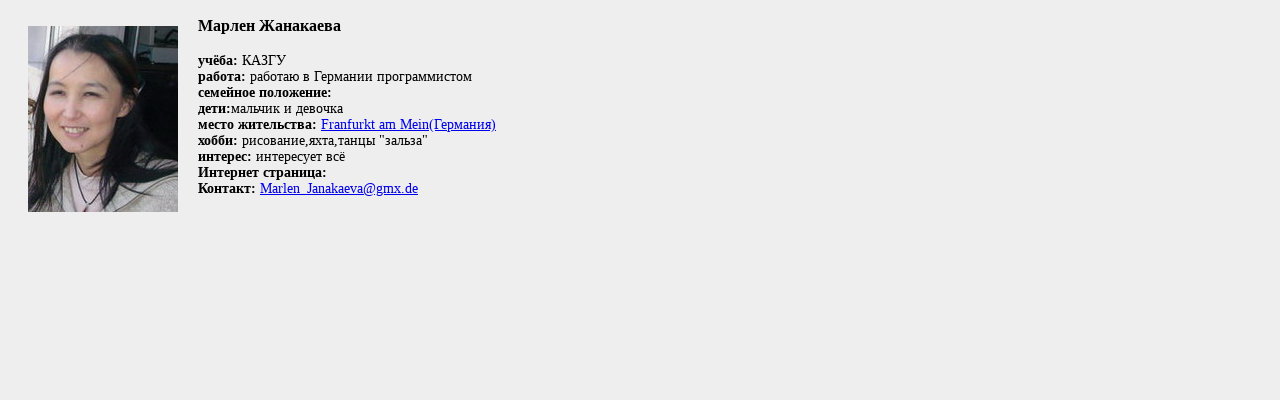

--- FILE ---
content_type: text/html
request_url: http://www.vdsolga.de/schule/ganakaeva.html
body_size: 933
content:
<!DOCTYPE html PUBLIC "-//W3C//DTD XHTML 1.0 Transitional//EN" "http://www.w3.org/TR/xhtml1/DTD/xhtml1-transitional.dtd">

<html>
<head>
<meta http-equiv="Content-Type" content="text/html; charset=UTF-8">
<meta name="author" content="1&amp;1 Homepage-Baukasten">
<meta name="description" content="Meine Homepage">
<meta name="verify-v1" content="Gf9Ncu/kQaiICBRUx3nMmJ3xDWUN010AOuDLT/KqZPc=" />

<title>Test</title>

<style>
body { color:#000000; background-color:#EEEEEE; font-size:14px;}


</style>
</head>
<body>

<h3><img src="bild/Ganakaeva.jpg" width="150" height="186" align="left" vspace="10" hspace="20" alt="Text?">Марлен Жанакаева</h3>

<p>   
   <b>учёба:</b> КАЗГУ <br>
   <b>работа:</b> работаю в Германии программистом <br>
   <b>семейное положение:</b>   <br> 
   <b>дети:</b>мальчик и девочка  <br>
   <b>место жительства: </b><a href="http://www.panoramio.com/map/#lt=50.108469&ln=8.681259&z=4&k=1&a=1&tab=1" target="_blank">Franfurkt am Mein(Германия) </a><br>
   <b>хобби:</b> рисование,яхта,танцы "зальза" <br>
   <b>интерес:</b> интересует всё <br>
   <b>Интернет страница: </b><a href="" target="_blank"> </a><br>
   <b>Контакт: </b><a href="mailto:Marlen_Janakaeva@gmx.de">Marlen_Janakaeva@gmx.de</a> <br>
</p>


</body>
</html>

